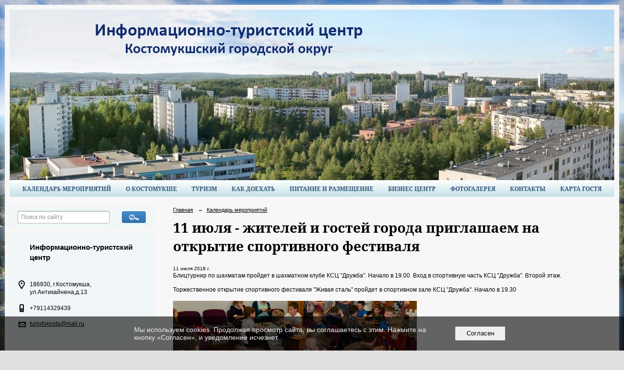

--- FILE ---
content_type: text/html; charset=utf-8
request_url: https://kostravel.ru/kalendar/11864.html
body_size: 5018
content:
<!DOCTYPE html>
<html>
<head>
  <title>Туристский информационный портал. Костомукшский городской округ. 11 июля - жителей и гостей города приглашаем на открытие спортивного фестиваля</title>
   <meta http-equiv="Content-Type" content="text/html; charset=utf-8" />

  <meta name="keywords" content="Костомукша, Туризм в Костомукше, Костомукшский городской округ, ТИЦ Костомукша, Костомукша, отдых в Костомукше, костомукша отдых"/>
  <meta name="description" content="Туризм в Костомукше, отдохнуть в Карелии, семейный отдых в Карелии, туристский информационный портал в Костомукше, Костомукшский городской округ. ТИЦ, отдых в костомукше"/>
  <meta name="copyright" content="Powered by Nubex"/>

   <link rel="canonical" href="https://kostravel.ru/kalendar/11864.html" />

  <meta name="yandex-verification" content="838966a622e29d73" />
  <meta name="google-site-verification" content="5KA1CCNhVmWKBwBMH_kcSwT1HnpV3H0hA68ODenCCHE" />

  <meta property="og:type" content="article"/>
  <meta property="og:title" content="11 июля - жителей и гостей города приглашаем на открытие спортивного фестиваля"/>
  <meta property="og:description" content="Торжественное открытие спортивного фестиваля &quot;Живая сталь&quot;.
Блицтурнир по шахматам пройдет в шахматном клубе КСЦ &quot;Дружба&quot;."/>
  <meta property="og:url" content="http://kostravel.ru/kalendar/11864.html?updated=201807031400"/>
  <meta property="og:image" content="http://kostravel.ruhttps://r1.nubex.ru/s998-600/5cc289efb1_fit-in~160x160__f3277_d7.jpg?updated=201807031400"/>



<link href="https://static.nubex.ru/current/plain/_build/build_fluid.css?mtime=1766067391" type="text/css" rel="stylesheet" media="all"/>
<link href="/_data/css/styles_other.css?mtime=1768774132" type="text/css" rel="stylesheet" media="all"/>

<!--[if lt IE 9]>
<link href="/_data/css/styles_ie.css?mtime=1768775411" type="text/css" rel="stylesheet" media="all"/>
<![endif]-->

<meta name="proculture-verification" content="a25712ba204848eaa53ae874c8027d9e" />


</head>

    

<body class="cntSizeMiddle  fluid  site-theme-unsaved font_size_standart c4 l2"
 data-hash="9dec14d5fd9157caa4c7d19be43e45d5">

    




<div class="container container_12  containerWide">
    <div class="row">
        <div class="grid_12">
                              
<header class="headerWrapper ">
    <div class="headerImage">
        <div class="logoAndInfoWrapper">
        
                    <div class="logo">
               <a href="/" class="logo-link"><img src="https://r1.nubex.ru/s998-600/f3540_6e/logo_733e7cdbecab85236d136c79fa29d971.jpg" border="0" alt="" title="" /></a>
            </div>
                </div>

    </div>
</header>
               

<nav  data-readable="1"  class="mainMenu mainMenuStyleS20 mainMenuPullDown clearfix">

  <ul>

    <li class="item current first">
        <a href="/kalendar/" class="current">Календарь мероприятий</a>
                
     </li>

    <li class="item hasChildren">
        <a href="/okostomukshe/">О Костомукше</a>
                            <ul class="mainMenuDropDown">
                <li><a href="/okostomukshe/ogorode/">О городе</a></li>
                <li><a href="/okostomukshe/14405/">История деревни Костомукша</a></li>
                <li><a href="/okostomukshe/4797/">История города</a></li>
                <li><a href="/okostomukshe/kultura/">Культура</a></li>
                <li><a href="/okostomukshe/dostoprimechatelnosti/">Достопримечательности</a></li>
                <li><a href="/okostomukshe/zapovednic/">Заповедник "Костомукшский" и национальный парк "Калевальский"</a></li>
                <li><a href="/okostomukshe/map/">Карта города</a></li>
                <li><a href="/okostomukshe/12115/">Музеи</a></li>
                <li><a href="/okostomukshe/14386/">деревня Вокнаволок</a></li>
                            </ul>
        
     </li>

    <li class="item hasChildren">
        <a href="/turizm/">Туризм</a>
                            <ul class="mainMenuDropDown">
                <li><a href="/turizm/aktivnyjotdyh/">Активный отдых</a></li>
                <li><a href="/turizm/14333/">Тропа Светлый берег</a></li>
                <li><a href="/turizm/gorodfestivalei/">Город фестивалей</a></li>
                <li><a href="/turizm/turfirmi/">Турфирмы</a></li>
                <li><a href="/turizm/turpasport/">Туристский паспорт Костомукши</a></li>
                <li><a href="/turizm/9122/">Памятка туристу</a></li>
                            </ul>
        
     </li>

    <li class="item hasChildren">
        <a href="/kakdoehat/">Как доехать</a>
                            <ul class="mainMenuDropDown">
                <li><a href="/kakdoehat/poezdom/">Расписание поездов</a></li>
                <li><a href="/kakdoehat/avto/">Автомобилем</a></li>
                <li><a href="/kakdoehat/avtobus/">Расписание автобусов</a></li>
                            </ul>
        
     </li>

    <li class="item hasChildren">
        <a href="/pitanierazmeshchenie/">Питание и размещение</a>
                            <ul class="mainMenuDropDown">
                <li><a href="/pitanierazmeshchenie/kaferestoran/">Кафе и рестораны</a></li>
                <li><a href="/pitanierazmeshchenie/razmeshchenie/">Размещение</a></li>
                <li><a href="/pitanierazmeshchenie/voknavolok/">Вокнаволок</a></li>
                <li><a href="/pitanierazmeshchenie/kormilo/">Хутор "Кормило"</a></li>
                            </ul>
        
     </li>

    <li class="item">
        <a href="/12213/">Бизнес Центр</a>
                
     </li>

    <li class="item hasChildren">
        <a href="/photogalereja/">Фотогалерея</a>
                            <ul class="mainMenuDropDown">
                <li><a href="/photogalereja/4668/">Костомукша</a></li>
                <li><a href="/photogalereja/4670/">Вокнаволок</a></li>
                <li><a href="/photogalereja/4671/">Хутор Кормило</a></li>
                <li><a href="/photogalereja/tolloreka/">Толлорека</a></li>
                            </ul>
        
     </li>

    <li class="item hasChildren">
        <a href="/kontakty/">Контакты</a>
                            <ul class="mainMenuDropDown">
                <li><a href="/kontakty/kontakt/">Контакты</a></li>
                <li><a href="/kontakty/info/">Полезная информация</a></li>
                <li><a href="/kontakty/vopros/">Задать вопрос</a></li>
                <li><a href="/kontakty/Otziv/">Оставить отзыв</a></li>
                            </ul>
        
     </li>

    <li class="item last">
        <a href="/14488/">Карта гостя</a>
                
     </li>
</ul>

</nav>
	    </div>
	</div>

    <div class="row">
                <div class="grid_3 columnNarrow siteColumn">
                
  <div  data-readable="2"  class="widget_search_column widget_search_column_15656">
  
    
    <div class="wgSearchPrew wgClose">

      <form action="/search/" method="get" class="formPlain clearfix">
        <div class="input">
      <input type="text" name="query" class="formControl sm" id="textGray" value="Поиск по сайту" onfocus="this.id = 'textBlack'; if (this.value == 'Поиск по сайту') this.value = ''" onblur=" this.id = 'textGray'; if (this.value == '') this.value = 'Поиск по сайту'" />
  </div>
        <div class="button">
          <button class="btn btn-primary btn-sm " type="submit" name="" value=""></button>
  </div>
</form>    
    </div>


  </div>
  <div  data-readable="3"  class="widget_address_column widget_address_column_4506">
  

    

    <div class="wgFirmattributes wgClose" itemscope itemtype="http://schema.org/Organization">
                    <p><strong><span itemprop="name">Информационно-туристский центр</span></strong></p>

        
                    <span class="address"></span><p><span itemprop="address" > 186930, г.Костомукша, ул.Антикайнена,д.13</span></p>

        
        
                            <p><strong></strong><span itemprop="telephone" > +79114329439</span></p>

            

            
            
                    
                
                                <p><strong></strong><span itemprop="email" >                 <a href="mailto:turinfokosta@mail.ru">turinfokosta@mail.ru</a>
            </span></p>

                
</div>



  </div>
  <div  class="widget_yandex_map_column widget_yandex_map_column_15654">
  
    
    <div class="wgYandexMap wgOpen">
        <img src="//static-maps.yandex.ru/1.x/?ll=30.6077,64.5886&z=17&l=map&size=220,160&pt=30.6077,64.5886" width="220" height="160" alt="" />
    </div>    

  </div>
  <div  data-readable="4"  class="widget_text_column widget_text_column_9138">
  
    
    
    <div class="wgClose clearfix">
        <div class="content" ><h5><span style="font-size:11px;"><strong><a href="https://vk.com/infokstm">Наша группа ВК</a></strong></span></h5>

<h5><span style="font-size:11px;"><strong><a href="https://www.kostomuksha-city.ru/">Официальный сайт Костомукшского городского откруга</a></strong></span></h5></div>
    </div>

  </div>
  <div  class="widget_accessibility_column widget_accessibility_column_8169">
      <a class="accessibility" href="/_data/accessibility_yes/" itemprop="copy">

        <div class="wgAccsessibility wgClose">

            <span>Версия для слабовидящих</span>

        </div>
    </a>


  </div>
  <div  data-readable="5"  class="widget_text_column widget_text_column_6221">
  
    
    
    <div class="wgOpen clearfix">
        <div class="content" ><link href="http://www.gismeteo.ru/static/css/informer2/gs_informerClient.min.css" rel="stylesheet" type="text/css" />
<div class="gsInformer" id="gsInformerID-LnyirtM8MWRd6U" style="width:217px;height:183px">
<div class="gsIContent">
<div id="cityLink"><a href="http://www.gismeteo.ru/city/daily/11962/" target="_blank">Погода в Костомукше</a></div>

<div class="gsLinks">
<table>
	<tbody>
		<tr>
			<td>
			<div class="leftCol"><a href="http://www.gismeteo.ru" target="_blank"><img align="absmiddle" alt="Gismeteo" border="0" src="http://www.gismeteo.ru/static/images/informer2/logo-mini2.png" title="Gismeteo" /> <span>Gismeteo</span> </a></div>

			<div class="rightCol"><a href="http://www.gismeteo.ru/city/weekly/11962/" target="_blank">Прогноз на 2 недели</a></div>
			</td>
		</tr>
	</tbody>
</table>
</div>
</div>
</div>
<script src="http://www.gismeteo.ru/api/informer/getinformer/LnyirtM8MWRd6U/" type="text/javascript"></script><!-- Gismeteo informer END --></div>
    </div>

  </div>
    
    </div>

<div class="grid_9 columnWide siteContent">
                <div class="columnWidePadding">
                <div class="path">
                       <span><a href="/">Главная</a>
           <em>&rarr;</em></span>
                               <span><a href="/kalendar/">Календарь мероприятий</a>
           </span>
                        </div>
                	<h1 >11 июля - жителей и гостей города приглашаем на открытие спортивного фестиваля</h1>

            </div>
            <div class="newsDetail">
                <div class="columnWidePadding"  data-readable="6" >
                    <div class="datetime ">
    11&nbsp;июля&nbsp;2018 г.
</div>                </div>

                                        <div class="cb cb-text cb-padding-side"
         style="padding-top: 0px; padding-bottom: 20px"
            data-readable="7" >
        <div class="content"  data-readable="8" ><p>Блицтурнир по шахматам пройдет в шахматном клубе КСЦ &quot;Дружба&quot;. Начало в 19.00.&nbsp;Вход в спортивную часть КСЦ &quot;Дружба&quot;. Второй этаж.</p>

<p>Торжественное открытие спортивного фестиваля &quot;Живая сталь&quot; пройдет в спортивном зале КСЦ &quot;Дружба&quot;. Начало в 19.30</p>

<p><img alt="" class="figure left" src="https://r1.nubex.ru/s998-600/f2609_d6/clqObN_EzS4.jpg" style="width: 500px; height: 320px;" /></p>
</div>
    </div>
                
                
                
                
            </div>
        </div>


    </div>

        <div class="row">
        <div class="grid_12">
            <footer class="footer">
	<div class="container clearfix"  data-readable="9" >
		<div class="copyright">
        <p><strong>Костомукша</strong></p>

<p><strong>МБУ &laquo;Муниципальный архив и Центральная библиотека&raquo;.</strong></p>

<p><a href="http://www.ticrk.ru/"><strong>Карелия туристский портал</strong></a><br style="border-color: rgb(2, 153, 254); color: rgb(0, 52, 107); font-size: 16px; line-height: 24px; background-color: rgb(255, 255, 255);" />
<a href="http://www.visitpetrozavodsk.ru/"><strong>Петрозаводский информационно-туристский центр</strong></a></p>

<p><strong><a href="http://vk.com/club115613084">Информационно-туристский центр,г.Костомукша</a></strong></p>

                    <div class="core">
                            &copy; Конструктор&nbsp;сайтов&nbsp;<a href="http://nubex.ru" target="_blank">Nubex.ru</a>
                        </div>
        		</div>
		<div class="counters">
            <script async src="https://culturaltracking.ru/static/js/spxl.js?pixelId=34206" data-pixel-id="34206"></script>
		</div>
		<div class="clear">&nbsp;</div>
	</div>
</footer>
        </div>
    </div>
    
</div>



   <a href="#" class="scrollTop">Наверх</a>

<script type="text/javascript" src="https://static.nubex.ru/current/plain/_build/build.min.js?mtime=1766067391"></script>



    <div class="cartPopupOverlay"></div>
    <div class="cartPopUp">
       <h6>Товар добавлен в корзину</h6>
      <div class="cartPopUpLinks">
          <a href="/_/cart/#cart">Перейти в корзину</a><br />
          <a href="javascript:void(0)" id="product_added_close">Продолжить выбор</a>
      </div>
    </div>
    <div id="agreedBanner" style="display: block; width: 100%; position: fixed; left:0; bottom: 0; z-index: 10000; background-color: rgba(0,0,0,0.6); color: #EFEFEF; margin: 0; padding: 1rem; font-size: 14px; font-family: Arial, sans-serif;">
        <form action="/agreed/" method="post">
        <table style="width: 100%">
            <tr>
                <td style="width: 20%;"></td>
                <td>
                    Мы используем cookies. Продолжая просмотр сайта, вы соглашаетесь с этим. Нажмите на кнопку &laquo;Согласен&raquo;, и уведомление исчезнет.
                </td>
                <td style="width: 10%; text-align: right;">
                    <button id="agreedBtn" type="submit" style="padding:0.4em 1em;">&nbsp;&nbsp;Согласен&nbsp;&nbsp;</button>
                </td>
                <td style="width: 20%;"></td>
            </tr>
        </table>
        </form>
    </div>
    <script>
        $(document).ready(function() {
            $('#agreedBtn').bind('click', (e) => {
                    jQuery.ajax('/agreed/');
                    $('#agreedBanner').hide();
                    e.preventDefault();
            });
        })
    </script>
</body>
</html>
